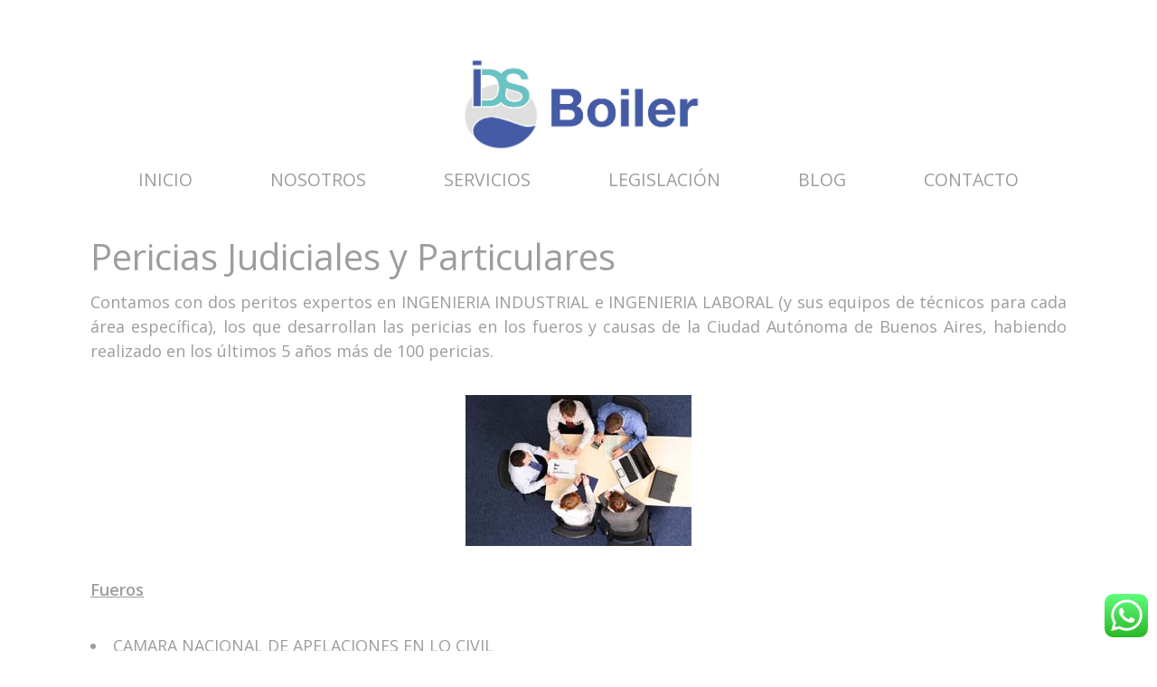

--- FILE ---
content_type: text/html; charset=UTF-8
request_url: https://www.idsboiler.com.ar/pericias-judiciales-y-particulares/
body_size: 6736
content:
<!DOCTYPE html>
<html lang="es">
<head>
		<!--[if lt IE 9]>
	<script src="https://www.idsboiler.com.ar/wp-content/themes/rise/js/html5/dist/html5shiv.js"></script>
	<script src="//css3-mediaqueries-js.googlecode.com/svn/trunk/css3-mediaqueries.js"></script>
	<![endif]-->
	<!--[if IE 8]>
	<link rel="stylesheet" type="text/css" href="https://www.idsboiler.com.ar/wp-content/themes/rise/css/ie8.css"/>
	<![endif]-->
	<!--[if IE 7]>
	<link rel="stylesheet" type="text/css" href="https://www.idsboiler.com.ar/wp-content/themes/rise/css/ie7.css"/>
	<![endif]-->
	<meta name="viewport" content="width=device-width, initial-scale=1.0"/>
	<meta charset="UTF-8">
	
			<!-- Global site tag (gtag.js) - Google Analytics -->
<script async src="https://www.googletagmanager.com/gtag/js?id=UA-17439819-2"></script>
<script>
  window.dataLayer = window.dataLayer || [];
  function gtag(){dataLayer.push(arguments);}
  gtag('js', new Date());

  gtag('config', 'UA-17439819-2');
</script>	
		<title>Pericias Judiciales y Particulares &#8211; IDS Boiler</title>
<meta name='robots' content='max-image-preview:large' />
<link rel="alternate" type="application/rss+xml" title="IDS Boiler &raquo; Comentario Pericias Judiciales y Particulares del feed" href="https://www.idsboiler.com.ar/pericias-judiciales-y-particulares/feed/" />
<script type="text/javascript">
window._wpemojiSettings = {"baseUrl":"https:\/\/s.w.org\/images\/core\/emoji\/14.0.0\/72x72\/","ext":".png","svgUrl":"https:\/\/s.w.org\/images\/core\/emoji\/14.0.0\/svg\/","svgExt":".svg","source":{"concatemoji":"https:\/\/www.idsboiler.com.ar\/wp-includes\/js\/wp-emoji-release.min.js?ver=6.1.9"}};
/*! This file is auto-generated */
!function(e,a,t){var n,r,o,i=a.createElement("canvas"),p=i.getContext&&i.getContext("2d");function s(e,t){var a=String.fromCharCode,e=(p.clearRect(0,0,i.width,i.height),p.fillText(a.apply(this,e),0,0),i.toDataURL());return p.clearRect(0,0,i.width,i.height),p.fillText(a.apply(this,t),0,0),e===i.toDataURL()}function c(e){var t=a.createElement("script");t.src=e,t.defer=t.type="text/javascript",a.getElementsByTagName("head")[0].appendChild(t)}for(o=Array("flag","emoji"),t.supports={everything:!0,everythingExceptFlag:!0},r=0;r<o.length;r++)t.supports[o[r]]=function(e){if(p&&p.fillText)switch(p.textBaseline="top",p.font="600 32px Arial",e){case"flag":return s([127987,65039,8205,9895,65039],[127987,65039,8203,9895,65039])?!1:!s([55356,56826,55356,56819],[55356,56826,8203,55356,56819])&&!s([55356,57332,56128,56423,56128,56418,56128,56421,56128,56430,56128,56423,56128,56447],[55356,57332,8203,56128,56423,8203,56128,56418,8203,56128,56421,8203,56128,56430,8203,56128,56423,8203,56128,56447]);case"emoji":return!s([129777,127995,8205,129778,127999],[129777,127995,8203,129778,127999])}return!1}(o[r]),t.supports.everything=t.supports.everything&&t.supports[o[r]],"flag"!==o[r]&&(t.supports.everythingExceptFlag=t.supports.everythingExceptFlag&&t.supports[o[r]]);t.supports.everythingExceptFlag=t.supports.everythingExceptFlag&&!t.supports.flag,t.DOMReady=!1,t.readyCallback=function(){t.DOMReady=!0},t.supports.everything||(n=function(){t.readyCallback()},a.addEventListener?(a.addEventListener("DOMContentLoaded",n,!1),e.addEventListener("load",n,!1)):(e.attachEvent("onload",n),a.attachEvent("onreadystatechange",function(){"complete"===a.readyState&&t.readyCallback()})),(e=t.source||{}).concatemoji?c(e.concatemoji):e.wpemoji&&e.twemoji&&(c(e.twemoji),c(e.wpemoji)))}(window,document,window._wpemojiSettings);
</script>
<style type="text/css">
img.wp-smiley,
img.emoji {
	display: inline !important;
	border: none !important;
	box-shadow: none !important;
	height: 1em !important;
	width: 1em !important;
	margin: 0 0.07em !important;
	vertical-align: -0.1em !important;
	background: none !important;
	padding: 0 !important;
}
</style>
	<link rel='stylesheet' id='wp-block-library-css' href='https://www.idsboiler.com.ar/wp-includes/css/dist/block-library/style.min.css?ver=6.1.9' type='text/css' media='all' />
<link rel='stylesheet' id='classic-theme-styles-css' href='https://www.idsboiler.com.ar/wp-includes/css/classic-themes.min.css?ver=1' type='text/css' media='all' />
<style id='global-styles-inline-css' type='text/css'>
body{--wp--preset--color--black: #000000;--wp--preset--color--cyan-bluish-gray: #abb8c3;--wp--preset--color--white: #ffffff;--wp--preset--color--pale-pink: #f78da7;--wp--preset--color--vivid-red: #cf2e2e;--wp--preset--color--luminous-vivid-orange: #ff6900;--wp--preset--color--luminous-vivid-amber: #fcb900;--wp--preset--color--light-green-cyan: #7bdcb5;--wp--preset--color--vivid-green-cyan: #00d084;--wp--preset--color--pale-cyan-blue: #8ed1fc;--wp--preset--color--vivid-cyan-blue: #0693e3;--wp--preset--color--vivid-purple: #9b51e0;--wp--preset--gradient--vivid-cyan-blue-to-vivid-purple: linear-gradient(135deg,rgba(6,147,227,1) 0%,rgb(155,81,224) 100%);--wp--preset--gradient--light-green-cyan-to-vivid-green-cyan: linear-gradient(135deg,rgb(122,220,180) 0%,rgb(0,208,130) 100%);--wp--preset--gradient--luminous-vivid-amber-to-luminous-vivid-orange: linear-gradient(135deg,rgba(252,185,0,1) 0%,rgba(255,105,0,1) 100%);--wp--preset--gradient--luminous-vivid-orange-to-vivid-red: linear-gradient(135deg,rgba(255,105,0,1) 0%,rgb(207,46,46) 100%);--wp--preset--gradient--very-light-gray-to-cyan-bluish-gray: linear-gradient(135deg,rgb(238,238,238) 0%,rgb(169,184,195) 100%);--wp--preset--gradient--cool-to-warm-spectrum: linear-gradient(135deg,rgb(74,234,220) 0%,rgb(151,120,209) 20%,rgb(207,42,186) 40%,rgb(238,44,130) 60%,rgb(251,105,98) 80%,rgb(254,248,76) 100%);--wp--preset--gradient--blush-light-purple: linear-gradient(135deg,rgb(255,206,236) 0%,rgb(152,150,240) 100%);--wp--preset--gradient--blush-bordeaux: linear-gradient(135deg,rgb(254,205,165) 0%,rgb(254,45,45) 50%,rgb(107,0,62) 100%);--wp--preset--gradient--luminous-dusk: linear-gradient(135deg,rgb(255,203,112) 0%,rgb(199,81,192) 50%,rgb(65,88,208) 100%);--wp--preset--gradient--pale-ocean: linear-gradient(135deg,rgb(255,245,203) 0%,rgb(182,227,212) 50%,rgb(51,167,181) 100%);--wp--preset--gradient--electric-grass: linear-gradient(135deg,rgb(202,248,128) 0%,rgb(113,206,126) 100%);--wp--preset--gradient--midnight: linear-gradient(135deg,rgb(2,3,129) 0%,rgb(40,116,252) 100%);--wp--preset--duotone--dark-grayscale: url('#wp-duotone-dark-grayscale');--wp--preset--duotone--grayscale: url('#wp-duotone-grayscale');--wp--preset--duotone--purple-yellow: url('#wp-duotone-purple-yellow');--wp--preset--duotone--blue-red: url('#wp-duotone-blue-red');--wp--preset--duotone--midnight: url('#wp-duotone-midnight');--wp--preset--duotone--magenta-yellow: url('#wp-duotone-magenta-yellow');--wp--preset--duotone--purple-green: url('#wp-duotone-purple-green');--wp--preset--duotone--blue-orange: url('#wp-duotone-blue-orange');--wp--preset--font-size--small: 13px;--wp--preset--font-size--medium: 20px;--wp--preset--font-size--large: 36px;--wp--preset--font-size--x-large: 42px;--wp--preset--spacing--20: 0.44rem;--wp--preset--spacing--30: 0.67rem;--wp--preset--spacing--40: 1rem;--wp--preset--spacing--50: 1.5rem;--wp--preset--spacing--60: 2.25rem;--wp--preset--spacing--70: 3.38rem;--wp--preset--spacing--80: 5.06rem;}:where(.is-layout-flex){gap: 0.5em;}body .is-layout-flow > .alignleft{float: left;margin-inline-start: 0;margin-inline-end: 2em;}body .is-layout-flow > .alignright{float: right;margin-inline-start: 2em;margin-inline-end: 0;}body .is-layout-flow > .aligncenter{margin-left: auto !important;margin-right: auto !important;}body .is-layout-constrained > .alignleft{float: left;margin-inline-start: 0;margin-inline-end: 2em;}body .is-layout-constrained > .alignright{float: right;margin-inline-start: 2em;margin-inline-end: 0;}body .is-layout-constrained > .aligncenter{margin-left: auto !important;margin-right: auto !important;}body .is-layout-constrained > :where(:not(.alignleft):not(.alignright):not(.alignfull)){max-width: var(--wp--style--global--content-size);margin-left: auto !important;margin-right: auto !important;}body .is-layout-constrained > .alignwide{max-width: var(--wp--style--global--wide-size);}body .is-layout-flex{display: flex;}body .is-layout-flex{flex-wrap: wrap;align-items: center;}body .is-layout-flex > *{margin: 0;}:where(.wp-block-columns.is-layout-flex){gap: 2em;}.has-black-color{color: var(--wp--preset--color--black) !important;}.has-cyan-bluish-gray-color{color: var(--wp--preset--color--cyan-bluish-gray) !important;}.has-white-color{color: var(--wp--preset--color--white) !important;}.has-pale-pink-color{color: var(--wp--preset--color--pale-pink) !important;}.has-vivid-red-color{color: var(--wp--preset--color--vivid-red) !important;}.has-luminous-vivid-orange-color{color: var(--wp--preset--color--luminous-vivid-orange) !important;}.has-luminous-vivid-amber-color{color: var(--wp--preset--color--luminous-vivid-amber) !important;}.has-light-green-cyan-color{color: var(--wp--preset--color--light-green-cyan) !important;}.has-vivid-green-cyan-color{color: var(--wp--preset--color--vivid-green-cyan) !important;}.has-pale-cyan-blue-color{color: var(--wp--preset--color--pale-cyan-blue) !important;}.has-vivid-cyan-blue-color{color: var(--wp--preset--color--vivid-cyan-blue) !important;}.has-vivid-purple-color{color: var(--wp--preset--color--vivid-purple) !important;}.has-black-background-color{background-color: var(--wp--preset--color--black) !important;}.has-cyan-bluish-gray-background-color{background-color: var(--wp--preset--color--cyan-bluish-gray) !important;}.has-white-background-color{background-color: var(--wp--preset--color--white) !important;}.has-pale-pink-background-color{background-color: var(--wp--preset--color--pale-pink) !important;}.has-vivid-red-background-color{background-color: var(--wp--preset--color--vivid-red) !important;}.has-luminous-vivid-orange-background-color{background-color: var(--wp--preset--color--luminous-vivid-orange) !important;}.has-luminous-vivid-amber-background-color{background-color: var(--wp--preset--color--luminous-vivid-amber) !important;}.has-light-green-cyan-background-color{background-color: var(--wp--preset--color--light-green-cyan) !important;}.has-vivid-green-cyan-background-color{background-color: var(--wp--preset--color--vivid-green-cyan) !important;}.has-pale-cyan-blue-background-color{background-color: var(--wp--preset--color--pale-cyan-blue) !important;}.has-vivid-cyan-blue-background-color{background-color: var(--wp--preset--color--vivid-cyan-blue) !important;}.has-vivid-purple-background-color{background-color: var(--wp--preset--color--vivid-purple) !important;}.has-black-border-color{border-color: var(--wp--preset--color--black) !important;}.has-cyan-bluish-gray-border-color{border-color: var(--wp--preset--color--cyan-bluish-gray) !important;}.has-white-border-color{border-color: var(--wp--preset--color--white) !important;}.has-pale-pink-border-color{border-color: var(--wp--preset--color--pale-pink) !important;}.has-vivid-red-border-color{border-color: var(--wp--preset--color--vivid-red) !important;}.has-luminous-vivid-orange-border-color{border-color: var(--wp--preset--color--luminous-vivid-orange) !important;}.has-luminous-vivid-amber-border-color{border-color: var(--wp--preset--color--luminous-vivid-amber) !important;}.has-light-green-cyan-border-color{border-color: var(--wp--preset--color--light-green-cyan) !important;}.has-vivid-green-cyan-border-color{border-color: var(--wp--preset--color--vivid-green-cyan) !important;}.has-pale-cyan-blue-border-color{border-color: var(--wp--preset--color--pale-cyan-blue) !important;}.has-vivid-cyan-blue-border-color{border-color: var(--wp--preset--color--vivid-cyan-blue) !important;}.has-vivid-purple-border-color{border-color: var(--wp--preset--color--vivid-purple) !important;}.has-vivid-cyan-blue-to-vivid-purple-gradient-background{background: var(--wp--preset--gradient--vivid-cyan-blue-to-vivid-purple) !important;}.has-light-green-cyan-to-vivid-green-cyan-gradient-background{background: var(--wp--preset--gradient--light-green-cyan-to-vivid-green-cyan) !important;}.has-luminous-vivid-amber-to-luminous-vivid-orange-gradient-background{background: var(--wp--preset--gradient--luminous-vivid-amber-to-luminous-vivid-orange) !important;}.has-luminous-vivid-orange-to-vivid-red-gradient-background{background: var(--wp--preset--gradient--luminous-vivid-orange-to-vivid-red) !important;}.has-very-light-gray-to-cyan-bluish-gray-gradient-background{background: var(--wp--preset--gradient--very-light-gray-to-cyan-bluish-gray) !important;}.has-cool-to-warm-spectrum-gradient-background{background: var(--wp--preset--gradient--cool-to-warm-spectrum) !important;}.has-blush-light-purple-gradient-background{background: var(--wp--preset--gradient--blush-light-purple) !important;}.has-blush-bordeaux-gradient-background{background: var(--wp--preset--gradient--blush-bordeaux) !important;}.has-luminous-dusk-gradient-background{background: var(--wp--preset--gradient--luminous-dusk) !important;}.has-pale-ocean-gradient-background{background: var(--wp--preset--gradient--pale-ocean) !important;}.has-electric-grass-gradient-background{background: var(--wp--preset--gradient--electric-grass) !important;}.has-midnight-gradient-background{background: var(--wp--preset--gradient--midnight) !important;}.has-small-font-size{font-size: var(--wp--preset--font-size--small) !important;}.has-medium-font-size{font-size: var(--wp--preset--font-size--medium) !important;}.has-large-font-size{font-size: var(--wp--preset--font-size--large) !important;}.has-x-large-font-size{font-size: var(--wp--preset--font-size--x-large) !important;}
.wp-block-navigation a:where(:not(.wp-element-button)){color: inherit;}
:where(.wp-block-columns.is-layout-flex){gap: 2em;}
.wp-block-pullquote{font-size: 1.5em;line-height: 1.6;}
</style>
<link rel='stylesheet' id='ccw_main_css-css' href='https://www.idsboiler.com.ar/wp-content/plugins/click-to-chat-for-whatsapp/prev/assets/css/mainstyles.css?ver=3.33' type='text/css' media='all' />
<link rel='stylesheet' id='rise-style-css' href='https://www.idsboiler.com.ar/wp-content/themes/rise/style.css?ver=6.1.9' type='text/css' media='all' />
<link rel='stylesheet' id='thrive-reset-css' href='https://www.idsboiler.com.ar/wp-content/themes/rise/css/reset.css?v=2.3' type='text/css' media='all' />
<link rel='stylesheet' id='thrive-main-style-css' href='https://www.idsboiler.com.ar/wp-content/themes/rise/css/main_blue.css?v=2.3' type='text/css' media='all' />
<script type='text/javascript' src='https://www.idsboiler.com.ar/wp-includes/js/jquery/jquery.min.js?v=2.3' id='jquery-core-js'></script>
<script type='text/javascript' src='https://www.idsboiler.com.ar/wp-includes/js/jquery/jquery-migrate.min.js?v=2.3' id='jquery-migrate-js'></script>
<link rel="https://api.w.org/" href="https://www.idsboiler.com.ar/wp-json/" /><link rel="alternate" type="application/json" href="https://www.idsboiler.com.ar/wp-json/wp/v2/pages/303" /><link rel="EditURI" type="application/rsd+xml" title="RSD" href="https://www.idsboiler.com.ar/xmlrpc.php?rsd" />
<link rel="wlwmanifest" type="application/wlwmanifest+xml" href="https://www.idsboiler.com.ar/wp-includes/wlwmanifest.xml" />
<meta name="generator" content="WordPress 6.1.9" />
<link rel="canonical" href="https://www.idsboiler.com.ar/pericias-judiciales-y-particulares/" />
<link rel='shortlink' href='https://www.idsboiler.com.ar/?p=303' />
<link rel="alternate" type="application/json+oembed" href="https://www.idsboiler.com.ar/wp-json/oembed/1.0/embed?url=https%3A%2F%2Fwww.idsboiler.com.ar%2Fpericias-judiciales-y-particulares%2F" />
<link rel="alternate" type="text/xml+oembed" href="https://www.idsboiler.com.ar/wp-json/oembed/1.0/embed?url=https%3A%2F%2Fwww.idsboiler.com.ar%2Fpericias-judiciales-y-particulares%2F&#038;format=xml" />
<style type="text/css" id="tve_global_variables">:root{}</style><link href='//fonts.googleapis.com/css?family=Open+Sans:400,400italic,600' rel='stylesheet' type='text/css'><link href='//fonts.googleapis.com/css?family=Open+Sans:400,400italic,600' rel='stylesheet' type='text/css'>		<style type="text/css">.wp-video-shortcode {
				max-width: 100% !important;
			}

			.bSe a {
				clear: right;
			}

			.bSe blockquote {
				clear: both;
			}
			body { background:#ffffff; }.cnt article h1.entry-title a { color:#9d9d9c; }.cnt article h2.entry-title a { color:#9d9d9c; }.bSe h1, h1.entry-title, h1.entry-title a { color:#9d9d9c; }.bSe h2 { color:#9d9d9c; }.bSe h3 { color:#9d9d9c; }.bSe h4 { color:#9d9d9c; }.bSe h5 { color:#9d9d9c; }.bSe h6 { color:#9d9d9c; }.bSe p, .mry .awr-e p { color:#9d9d9c; }.cnt .bSe { color:#9d9d9c; }.cnt h1 a, .tve-woocommerce .bSe .awr .entry-title, .tve-woocommerce .bSe .awr .page-title{font-family:Open Sans,sans-serif;}.bSe h1{font-family:Open Sans,sans-serif;}.bSe h2,.tve-woocommerce .bSe h2{font-family:Open Sans,sans-serif;}.bSe h3,.tve-woocommerce .bSe h3{font-family:Open Sans,sans-serif;}.bSe h4{font-family:Open Sans,sans-serif;}.bSe h5{font-family:Open Sans,sans-serif;}.bSe h6{font-family:Open Sans,sans-serif;}#text_logo{font-family:Open Sans,sans-serif;}.cnt h1 a { font-weight:500; }.bSe h1 { font-weight:500; }.bSe h2 { font-weight:500; }.bSe h3 { font-weight:500; }.bSe h4 { font-weight:500; }.bSe h5 { font-weight:500; }.bSe h6 { font-weight:500; }.cnt{font-family:Open Sans,sans-serif;font-weight:400;}article strong {font-weight: bold;}.cnt p, .tve-woocommerce .product p, .tve-woocommerce .products p, .brd ul li, header nav ul li a, header nav ul li > ul li a, .has-extended.has-heading .colch, footer, footer .fmm p, .aut-f{font-family:Open Sans,sans-serif;font-weight:400;}article strong {font-weight: bold;}.bSe h1, .bSe .entry-title { font-size:40px; }.cnt { font-size:18px; }.thrivecb { font-size:18px; }.out { font-size:18px; }.aut p { font-size:18px; }.cnt p { line-height:1.5em; }.thrivecb { line-height:1.5em; }.bSe a, .cnt a { color:#465ba6; }.bSe .faq h4{font-family:Open Sans,sans-serif;font-weight:400;}article strong {font-weight: bold;}header nav > ul.menu > li > a { color:#9d9d9c; }header nav > ul.menu > li >  a:hover { color:#465ba6; }header nav > ul > li.current_page_item > a:hover { color:#465ba6; }header nav > ul > li.current_menu_item > a:hover { color:#465ba6; }header nav > ul > li.current_menu_item > a:hover { color:#465ba6; }header nav > ul > li > a:active { color:#465ba6; }header #logo > a > img { max-width:300px; }header ul.menu > li.h-cta > a { color:#465ba6!important; }header ul.menu > li.h-cta > a { background:#ffffff; }header ul.menu > li.h-cta > a { border-color:#ffffff; }header ul.menu > li.h-cta > a:hover { color:#465ba6!important; }header ul.menu > li.h-cta > a:hover { background:#ffffff; }</style>
		<style type="text/css" id="custom-background-css">
body.custom-background { background-color: #ffffff; }
</style>
	<style type="text/css" id="thrive-default-styles"></style><link rel="icon" href="https://www.idsboiler.com.ar/wp-content/uploads/2018/09/boilertransp.png" sizes="32x32" />
<link rel="icon" href="https://www.idsboiler.com.ar/wp-content/uploads/2018/09/boilertransp.png" sizes="192x192" />
<link rel="apple-touch-icon" href="https://www.idsboiler.com.ar/wp-content/uploads/2018/09/boilertransp.png" />
<meta name="msapplication-TileImage" content="https://www.idsboiler.com.ar/wp-content/uploads/2018/09/boilertransp.png" />
		<style type="text/css" id="wp-custom-css">
			header.center nav>ul>li {
    padding: 0px;
}		</style>
					<style type="text/css">nav {
    font-size: 1.4em !important;
    }
nav li{
    padding-right:0px;
margin-right: 40px;
    margin-left: 40px;
   }

.fmm {
display: none;
    }

.fmw {
    background-color: #465ba6;
    margin-top: 0px;
    margin-bottom: 0px;
    margin-right: 0px;
    margin-left: 0px;
    padding-top: 0px;
    padding-right: 0px;
    padding-bottom: 0px;
    padding-left: 0px;
    }

.lst {
    margin-top: -80px;
    margin-bottom: 0px;
    margin-right: 0px;
    margin-left: 0px;
    padding-top: 0px;
    padding-right: 0px;
    padding-bottom: 0px;
    padding-left: 0px;
    }

</style>
		
</head>
<body data-rsssl=1 class="page-template-default page page-id-303 custom-background">
<div class="theme-wrapper">
	
	
	
	
	<div class="h-cc">
		<div id="floating_menu" data-float="default"
		     data-social='0'>
			<header class="center"
			        style="background-image: none; background-color:">
								<div class="h-i">
					<div class="wrp">
														<div id="logo" style='background-color:#ffffff'>
									<a href="https://www.idsboiler.com.ar/">
										<img src="https://www.idsboiler.com.ar/wp-content/uploads/2018/05/iconos-web-boiler-02.jpg"
										     alt="IDS Boiler"></a>
								</div>
																					<div class="m-s">
								<div class="hsm"></div>
								<div class="m-si">
																												<nav class="menu-navegacion2-container"><ul id="menu-navegacion2" class="menu"><li  id="menu-item-918" class="menu-item menu-item-type-custom menu-item-object-custom menu-item-home toplvl"><a  href="https://www.idsboiler.com.ar">Inicio</a></li>
<li  id="menu-item-919" class="menu-item menu-item-type-post_type menu-item-object-page toplvl"><a  href="https://www.idsboiler.com.ar/nosotros/">Nosotros</a></li>
<li  id="menu-item-1073" class="menu-item menu-item-type-post_type menu-item-object-page toplvl"><a  href="https://www.idsboiler.com.ar/servicios/">Servicios</a></li>
<li  id="menu-item-1074" class="menu-item menu-item-type-post_type menu-item-object-page toplvl"><a  href="https://www.idsboiler.com.ar/legislacion/">Legislación</a></li>
<li  id="menu-item-1729" class="menu-item menu-item-type-post_type menu-item-object-page toplvl"><a  href="https://www.idsboiler.com.ar/blog/">Blog</a></li>
<li  id="menu-item-1075" class="menu-item menu-item-type-post_type menu-item-object-page toplvl"><a  href="https://www.idsboiler.com.ar/contacto/">Contacto</a></li>
</ul></nav>										<!-- Cart Dropdown -->
									
																	</div>
							</div>
						
					</div>
				</div>

			</header>
		</div>
	</div>

	
	
	
	
		<div class="wrp cnt">

			
			
				<section class="bSe fullWidth">
					
<div class="awr">

	
	
	
				<h1 class="entry-title">Pericias Judiciales y Particulares</h1>
		
	
	
		<div class="awr-i">
		<p style="text-align: justify;">
Contamos con dos peritos expertos en INGENIERIA INDUSTRIAL e INGENIERIA LABORAL (y sus equipos de técnicos para cada área específica), los que desarrollan las pericias en los fueros y causas de la Ciudad Autónoma de Buenos Aires, habiendo realizado en los últimos 5 años más de 100 pericias.</p>
<p><img decoding="async" class="aligncenter size-full wp-image-284" title="4854877s" src="https://www.idsconsultores.com.ar/wp-content/uploads/2010/07/4854877s.jpg" alt="" width="250" height="167" /></p>
<p><strong><span style="text-decoration: underline;"> Fueros </span></strong></p>
<li>CAMARA NACIONAL DE APELACIONES EN LO CIVIL
<li>CAMARA NACIONAL DE APELACIONES EN LO COMERCIAL </li>
<li>CAMARA NACIONAL DE APELACIONES EN LO CIVIL Y COMERCIAL FEDERAL </li>
<li>CAMARA NACIONAL DE APELACIONES EN LO CONTENCIOSO ADMINISTRATIVO FEDERAL </li>
<li>CAMARA NACIONAL DE APELACIONES EN LO PENAL ECONOMICO </li>
<li>CAMARA NACIONAL DE APELACIONES DEL TRABAJO CAMARA FEDERAL DE LA SEGURIDAD SOCIAL </li>
<li>CAMARA NACIONAL DE APELACIONES EN LO CRIMINAL Y CORRECCIONAL </li>
<li>CORTE SUPREMA DE JUSTICIA </li>
<li>PERITO AUXILIAR GCBA</li>
	</div>
	<div class="clear"></div>
	
	
	
		</div>

				</section>

							
		</div>
		<div class="clear"></div>
	


<footer>
				<div class="fmw">
			<div class="wrp">
									<div class=" lst">
						<section id="text-2" class="col"><div class="scn">			<div class="textwidget"><p><center>Ancón 5388 1ro. «B» &#8211; Ciudad Autónoma de Buenos Aires &#8211; (1425) &#8211; Argentina<br />
Telefax: (+54-11) 4777-1772 (Líneas Rotativas) &#8211; ventas@idsboiler.com.ar</center></p>
</div>
		</div></section>					</div>
								<div class="clear"></div>
			</div>
		</div>
		<div class="fmm">
		<div class="wrp">
			<div class="ft-m">
							</div>
		</div>
		<div class="wrp">
			<div class="ft-c">
				<p>
											Copyright 2018 IDS Boiler. 														</p>
			</div>
			<div class="ft-s">
												<ul>
																																		</ul>
			</div>
		</div>
		<div class="clear"></div>
	</div>
	</footer>


<!-- Click to Chat - prev - https://holithemes.com/plugins/click-to-chat/  v3.33 -->
<div class="ccw_plugin chatbot" style="bottom:10px; right:10px;">
    <div class="ccw_style9 animated no-animation ccw-no-hover-an">
        <a target="_blank" href="https://web.whatsapp.com/send?phone=5491130321777&text=Hola! te estoy contactando desde la página" rel="noreferrer" class="img-icon-a nofocus">   
            <img class="img-icon ccw-analytics" id="style-9" data-ccw="style-9" style="height: 48px;" src="https://www.idsboiler.com.ar/wp-content/plugins/click-to-chat-for-whatsapp/./new/inc/assets/img/whatsapp-icon-square.svg" alt="WhatsApp chat">
        </a>
    </div>
</div><script type='text/javascript' id='ccw_app-js-extra'>
/* <![CDATA[ */
var ht_ccw_var = {"page_title":"Pericias Judiciales y Particulares","google_analytics":"","ga_category":"","ga_action":"","ga_label":""};
/* ]]> */
</script>
<script type='text/javascript' src='https://www.idsboiler.com.ar/wp-content/plugins/click-to-chat-for-whatsapp/prev/assets/js/app.js?ver=3.33' id='ccw_app-js'></script>
<script type='text/javascript' id='thrive-main-script-js-extra'>
/* <![CDATA[ */
var ThriveApp = {"ajax_url":"https:\/\/www.idsboiler.com.ar\/wp-admin\/admin-ajax.php","is_singular":"1","post_type":"page","lazy_load_comments":"0","comments_loaded":"0","theme_uri":"https:\/\/www.idsboiler.com.ar\/wp-content\/themes\/rise","translations":{"ProductDetails":"Product Details"}};
/* ]]> */
</script>
<script type='text/javascript' src='https://www.idsboiler.com.ar/wp-content/themes/rise/js/script.js?v=2.3' id='thrive-main-script-js'></script>
<script type='text/javascript' id='tve-dash-frontend-js-extra'>
/* <![CDATA[ */
var tve_dash_front = {"ajaxurl":"https:\/\/www.idsboiler.com.ar\/wp-admin\/admin-ajax.php","force_ajax_send":"","is_crawler":"1","recaptcha":[]};
/* ]]> */
</script>
<script type='text/javascript' src='https://www.idsboiler.com.ar/wp-content/themes/rise/thrive-dashboard/js/dist/frontend.min.js?ver=2.6' id='tve-dash-frontend-js'></script>
<script type="text/javascript">var tcb_post_lists=JSON.parse('[]');</script></div>
</body>
</html>

--- FILE ---
content_type: text/css
request_url: https://www.idsboiler.com.ar/wp-content/themes/rise/style.css?ver=6.1.9
body_size: 207
content:
/*
Theme Name: Rise
Theme URI: http://thrivethemes.com/
Author: Thrive Themes
Author URI: http://thrivethemes.com/
Text Domain: thrive
Description: Rise description
Version: 2.3
License: GNU General Public License v2 or later
License URI: http://www.gnu.org/licenses/gpl-2.0.html
Tags: blog, thrive, lead capture
*/
